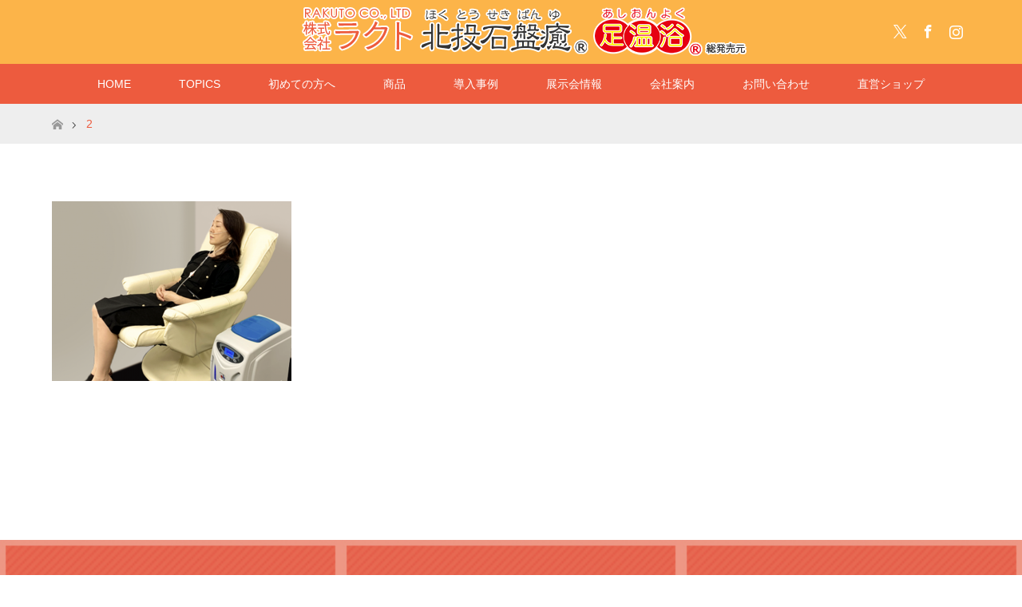

--- FILE ---
content_type: text/html; charset=UTF-8
request_url: https://www.rakuto-co.com/item/suiso/2-2/
body_size: 12186
content:
<!DOCTYPE html>
<html class="pc" dir="ltr" lang="ja">
<head>
<meta charset="UTF-8">
<!--[if IE]><meta http-equiv="X-UA-Compatible" content="IE=edge"><![endif]-->
<meta name="viewport" content="width=device-width">

<meta name="description" content="株式会社ラクトはお湯を使わなくてよい「水なし足湯 足温浴」・「秋田玉川温泉岩盤浴ベッド 北投石盤癒」の総発売元です。関東一円を中心に全国の介護施設・治療院、ならびに多種多様な業種のお客様に導入頂いております。足がぬれない水なし足湯「足温浴」・秋田玉川温泉岩盤浴ベッド「北投石盤癒」など弊社取扱い商品へのご質問はお気軽にお問い合わせください。">
<link rel="pingback" href="https://www.rakuto-co.com/xmlrpc.php">
	<style>img:is([sizes="auto" i], [sizes^="auto," i]) { contain-intrinsic-size: 3000px 1500px }</style>
	
		<!-- All in One SEO 4.9.3 - aioseo.com -->
		<title>2 | 株式会社ラクト｜水なし足湯・岩盤浴ベッドの総発売元【公式】</title>
	<meta name="robots" content="max-image-preview:large" />
	<link rel="canonical" href="https://www.rakuto-co.com/item/suiso/2-2/" />
	<meta name="generator" content="All in One SEO (AIOSEO) 4.9.3" />
		<script type="application/ld+json" class="aioseo-schema">
			{"@context":"https:\/\/schema.org","@graph":[{"@type":"BreadcrumbList","@id":"https:\/\/www.rakuto-co.com\/item\/suiso\/2-2\/#breadcrumblist","itemListElement":[{"@type":"ListItem","@id":"https:\/\/www.rakuto-co.com#listItem","position":1,"name":"\u5bb6","item":"https:\/\/www.rakuto-co.com","nextItem":{"@type":"ListItem","@id":"https:\/\/www.rakuto-co.com\/item\/suiso\/2-2\/#listItem","name":"2"}},{"@type":"ListItem","@id":"https:\/\/www.rakuto-co.com\/item\/suiso\/2-2\/#listItem","position":2,"name":"2","previousItem":{"@type":"ListItem","@id":"https:\/\/www.rakuto-co.com#listItem","name":"\u5bb6"}}]},{"@type":"ItemPage","@id":"https:\/\/www.rakuto-co.com\/item\/suiso\/2-2\/#itempage","url":"https:\/\/www.rakuto-co.com\/item\/suiso\/2-2\/","name":"2 | \u682a\u5f0f\u4f1a\u793e\u30e9\u30af\u30c8\uff5c\u6c34\u306a\u3057\u8db3\u6e6f\u30fb\u5ca9\u76e4\u6d74\u30d9\u30c3\u30c9\u306e\u7dcf\u767a\u58f2\u5143\u3010\u516c\u5f0f\u3011","inLanguage":"ja","isPartOf":{"@id":"https:\/\/www.rakuto-co.com\/#website"},"breadcrumb":{"@id":"https:\/\/www.rakuto-co.com\/item\/suiso\/2-2\/#breadcrumblist"},"author":{"@id":"https:\/\/www.rakuto-co.com\/author\/morld\/#author"},"creator":{"@id":"https:\/\/www.rakuto-co.com\/author\/morld\/#author"},"datePublished":"2020-10-23T16:20:37+09:00","dateModified":"2020-10-23T16:20:37+09:00"},{"@type":"Organization","@id":"https:\/\/www.rakuto-co.com\/#organization","name":"\u682a\u5f0f\u4f1a\u793e\u30e9\u30af\u30c8\uff5c\u6c34\u306a\u3057\u8db3\u6e6f\u30fb\u5ca9\u76e4\u6d74\u30d9\u30c3\u30c9\u306e\u7dcf\u767a\u58f2\u5143\u3010\u516c\u5f0f\u3011","description":"\u682a\u5f0f\u4f1a\u793e\u30e9\u30af\u30c8\u306f\u304a\u6e6f\u3092\u4f7f\u308f\u306a\u304f\u3066\u3088\u3044\u300c\u6c34\u306a\u3057\u8db3\u6e6f \u8db3\u6e29\u6d74\u300d\u30fb\u300c\u79cb\u7530\u7389\u5ddd\u6e29\u6cc9\u5ca9\u76e4\u6d74\u30d9\u30c3\u30c9 \u5317\u6295\u77f3\u76e4\u7652\u300d\u306e\u7dcf\u767a\u58f2\u5143\u3067\u3059\u3002\u95a2\u6771\u4e00\u5186\u3092\u4e2d\u5fc3\u306b\u5168\u56fd\u306e\u4ecb\u8b77\u65bd\u8a2d\u30fb\u6cbb\u7642\u9662\u3001\u306a\u3089\u3073\u306b\u591a\u7a2e\u591a\u69d8\u306a\u696d\u7a2e\u306e\u304a\u5ba2\u69d8\u306b\u5c0e\u5165\u9802\u3044\u3066\u304a\u308a\u307e\u3059\u3002\u8db3\u304c\u306c\u308c\u306a\u3044\u6c34\u306a\u3057\u8db3\u6e6f\u300c\u8db3\u6e29\u6d74\u300d\u30fb\u79cb\u7530\u7389\u5ddd\u6e29\u6cc9\u5ca9\u76e4\u6d74\u30d9\u30c3\u30c9\u300c\u5317\u6295\u77f3\u76e4\u7652\u300d\u306a\u3069\u5f0a\u793e\u53d6\u6271\u3044\u5546\u54c1\u3078\u306e\u3054\u8cea\u554f\u306f\u304a\u6c17\u8efd\u306b\u304a\u554f\u3044\u5408\u308f\u305b\u304f\u3060\u3055\u3044\u3002","url":"https:\/\/www.rakuto-co.com\/"},{"@type":"Person","@id":"https:\/\/www.rakuto-co.com\/author\/morld\/#author","url":"https:\/\/www.rakuto-co.com\/author\/morld\/","name":"morld"},{"@type":"WebSite","@id":"https:\/\/www.rakuto-co.com\/#website","url":"https:\/\/www.rakuto-co.com\/","name":"\u682a\u5f0f\u4f1a\u793e\u30e9\u30af\u30c8\uff5c\u6c34\u306a\u3057\u8db3\u6e6f\u30fb\u5ca9\u76e4\u6d74\u30d9\u30c3\u30c9\u306e\u7dcf\u767a\u58f2\u5143\u3010\u516c\u5f0f\u3011","description":"\u682a\u5f0f\u4f1a\u793e\u30e9\u30af\u30c8\u306f\u304a\u6e6f\u3092\u4f7f\u308f\u306a\u304f\u3066\u3088\u3044\u300c\u6c34\u306a\u3057\u8db3\u6e6f \u8db3\u6e29\u6d74\u300d\u30fb\u300c\u79cb\u7530\u7389\u5ddd\u6e29\u6cc9\u5ca9\u76e4\u6d74\u30d9\u30c3\u30c9 \u5317\u6295\u77f3\u76e4\u7652\u300d\u306e\u7dcf\u767a\u58f2\u5143\u3067\u3059\u3002\u95a2\u6771\u4e00\u5186\u3092\u4e2d\u5fc3\u306b\u5168\u56fd\u306e\u4ecb\u8b77\u65bd\u8a2d\u30fb\u6cbb\u7642\u9662\u3001\u306a\u3089\u3073\u306b\u591a\u7a2e\u591a\u69d8\u306a\u696d\u7a2e\u306e\u304a\u5ba2\u69d8\u306b\u5c0e\u5165\u9802\u3044\u3066\u304a\u308a\u307e\u3059\u3002\u8db3\u304c\u306c\u308c\u306a\u3044\u6c34\u306a\u3057\u8db3\u6e6f\u300c\u8db3\u6e29\u6d74\u300d\u30fb\u79cb\u7530\u7389\u5ddd\u6e29\u6cc9\u5ca9\u76e4\u6d74\u30d9\u30c3\u30c9\u300c\u5317\u6295\u77f3\u76e4\u7652\u300d\u306a\u3069\u5f0a\u793e\u53d6\u6271\u3044\u5546\u54c1\u3078\u306e\u3054\u8cea\u554f\u306f\u304a\u6c17\u8efd\u306b\u304a\u554f\u3044\u5408\u308f\u305b\u304f\u3060\u3055\u3044\u3002","inLanguage":"ja","publisher":{"@id":"https:\/\/www.rakuto-co.com\/#organization"}}]}
		</script>
		<!-- All in One SEO -->

<link rel='dns-prefetch' href='//widgetlogic.org' />
<link rel='dns-prefetch' href='//challenges.cloudflare.com' />
<link rel='dns-prefetch' href='//www.googletagmanager.com' />
<link rel="alternate" type="application/rss+xml" title="株式会社ラクト｜水なし足湯・岩盤浴ベッドの総発売元【公式】 &raquo; フィード" href="https://www.rakuto-co.com/feed/" />
<link rel="alternate" type="application/rss+xml" title="株式会社ラクト｜水なし足湯・岩盤浴ベッドの総発売元【公式】 &raquo; コメントフィード" href="https://www.rakuto-co.com/comments/feed/" />
<link rel="alternate" type="application/rss+xml" title="株式会社ラクト｜水なし足湯・岩盤浴ベッドの総発売元【公式】 &raquo; 2 のコメントのフィード" href="https://www.rakuto-co.com/item/suiso/2-2/feed/" />
<script type="text/javascript">
/* <![CDATA[ */
window._wpemojiSettings = {"baseUrl":"https:\/\/s.w.org\/images\/core\/emoji\/16.0.1\/72x72\/","ext":".png","svgUrl":"https:\/\/s.w.org\/images\/core\/emoji\/16.0.1\/svg\/","svgExt":".svg","source":{"concatemoji":"https:\/\/www.rakuto-co.com\/wp-includes\/js\/wp-emoji-release.min.js?ver=6.8.3"}};
/*! This file is auto-generated */
!function(s,n){var o,i,e;function c(e){try{var t={supportTests:e,timestamp:(new Date).valueOf()};sessionStorage.setItem(o,JSON.stringify(t))}catch(e){}}function p(e,t,n){e.clearRect(0,0,e.canvas.width,e.canvas.height),e.fillText(t,0,0);var t=new Uint32Array(e.getImageData(0,0,e.canvas.width,e.canvas.height).data),a=(e.clearRect(0,0,e.canvas.width,e.canvas.height),e.fillText(n,0,0),new Uint32Array(e.getImageData(0,0,e.canvas.width,e.canvas.height).data));return t.every(function(e,t){return e===a[t]})}function u(e,t){e.clearRect(0,0,e.canvas.width,e.canvas.height),e.fillText(t,0,0);for(var n=e.getImageData(16,16,1,1),a=0;a<n.data.length;a++)if(0!==n.data[a])return!1;return!0}function f(e,t,n,a){switch(t){case"flag":return n(e,"\ud83c\udff3\ufe0f\u200d\u26a7\ufe0f","\ud83c\udff3\ufe0f\u200b\u26a7\ufe0f")?!1:!n(e,"\ud83c\udde8\ud83c\uddf6","\ud83c\udde8\u200b\ud83c\uddf6")&&!n(e,"\ud83c\udff4\udb40\udc67\udb40\udc62\udb40\udc65\udb40\udc6e\udb40\udc67\udb40\udc7f","\ud83c\udff4\u200b\udb40\udc67\u200b\udb40\udc62\u200b\udb40\udc65\u200b\udb40\udc6e\u200b\udb40\udc67\u200b\udb40\udc7f");case"emoji":return!a(e,"\ud83e\udedf")}return!1}function g(e,t,n,a){var r="undefined"!=typeof WorkerGlobalScope&&self instanceof WorkerGlobalScope?new OffscreenCanvas(300,150):s.createElement("canvas"),o=r.getContext("2d",{willReadFrequently:!0}),i=(o.textBaseline="top",o.font="600 32px Arial",{});return e.forEach(function(e){i[e]=t(o,e,n,a)}),i}function t(e){var t=s.createElement("script");t.src=e,t.defer=!0,s.head.appendChild(t)}"undefined"!=typeof Promise&&(o="wpEmojiSettingsSupports",i=["flag","emoji"],n.supports={everything:!0,everythingExceptFlag:!0},e=new Promise(function(e){s.addEventListener("DOMContentLoaded",e,{once:!0})}),new Promise(function(t){var n=function(){try{var e=JSON.parse(sessionStorage.getItem(o));if("object"==typeof e&&"number"==typeof e.timestamp&&(new Date).valueOf()<e.timestamp+604800&&"object"==typeof e.supportTests)return e.supportTests}catch(e){}return null}();if(!n){if("undefined"!=typeof Worker&&"undefined"!=typeof OffscreenCanvas&&"undefined"!=typeof URL&&URL.createObjectURL&&"undefined"!=typeof Blob)try{var e="postMessage("+g.toString()+"("+[JSON.stringify(i),f.toString(),p.toString(),u.toString()].join(",")+"));",a=new Blob([e],{type:"text/javascript"}),r=new Worker(URL.createObjectURL(a),{name:"wpTestEmojiSupports"});return void(r.onmessage=function(e){c(n=e.data),r.terminate(),t(n)})}catch(e){}c(n=g(i,f,p,u))}t(n)}).then(function(e){for(var t in e)n.supports[t]=e[t],n.supports.everything=n.supports.everything&&n.supports[t],"flag"!==t&&(n.supports.everythingExceptFlag=n.supports.everythingExceptFlag&&n.supports[t]);n.supports.everythingExceptFlag=n.supports.everythingExceptFlag&&!n.supports.flag,n.DOMReady=!1,n.readyCallback=function(){n.DOMReady=!0}}).then(function(){return e}).then(function(){var e;n.supports.everything||(n.readyCallback(),(e=n.source||{}).concatemoji?t(e.concatemoji):e.wpemoji&&e.twemoji&&(t(e.twemoji),t(e.wpemoji)))}))}((window,document),window._wpemojiSettings);
/* ]]> */
</script>
<link rel='stylesheet' id='style-css' href='https://www.rakuto-co.com/wp-content/themes/maxx_tcd043/style.css?ver=1.8' type='text/css' media='all' />
<style id='wp-emoji-styles-inline-css' type='text/css'>

	img.wp-smiley, img.emoji {
		display: inline !important;
		border: none !important;
		box-shadow: none !important;
		height: 1em !important;
		width: 1em !important;
		margin: 0 0.07em !important;
		vertical-align: -0.1em !important;
		background: none !important;
		padding: 0 !important;
	}
</style>
<link rel='stylesheet' id='wp-block-library-css' href='https://www.rakuto-co.com/wp-includes/css/dist/block-library/style.min.css?ver=6.8.3' type='text/css' media='all' />
<style id='classic-theme-styles-inline-css' type='text/css'>
/*! This file is auto-generated */
.wp-block-button__link{color:#fff;background-color:#32373c;border-radius:9999px;box-shadow:none;text-decoration:none;padding:calc(.667em + 2px) calc(1.333em + 2px);font-size:1.125em}.wp-block-file__button{background:#32373c;color:#fff;text-decoration:none}
</style>
<link rel='stylesheet' id='aioseo/css/src/vue/standalone/blocks/table-of-contents/global.scss-css' href='https://www.rakuto-co.com/wp-content/plugins/all-in-one-seo-pack/dist/Lite/assets/css/table-of-contents/global.e90f6d47.css?ver=4.9.3' type='text/css' media='all' />
<link rel='stylesheet' id='block-widget-css' href='https://www.rakuto-co.com/wp-content/plugins/widget-logic/block_widget/css/widget.css?ver=1768255239' type='text/css' media='all' />
<style id='global-styles-inline-css' type='text/css'>
:root{--wp--preset--aspect-ratio--square: 1;--wp--preset--aspect-ratio--4-3: 4/3;--wp--preset--aspect-ratio--3-4: 3/4;--wp--preset--aspect-ratio--3-2: 3/2;--wp--preset--aspect-ratio--2-3: 2/3;--wp--preset--aspect-ratio--16-9: 16/9;--wp--preset--aspect-ratio--9-16: 9/16;--wp--preset--color--black: #000000;--wp--preset--color--cyan-bluish-gray: #abb8c3;--wp--preset--color--white: #ffffff;--wp--preset--color--pale-pink: #f78da7;--wp--preset--color--vivid-red: #cf2e2e;--wp--preset--color--luminous-vivid-orange: #ff6900;--wp--preset--color--luminous-vivid-amber: #fcb900;--wp--preset--color--light-green-cyan: #7bdcb5;--wp--preset--color--vivid-green-cyan: #00d084;--wp--preset--color--pale-cyan-blue: #8ed1fc;--wp--preset--color--vivid-cyan-blue: #0693e3;--wp--preset--color--vivid-purple: #9b51e0;--wp--preset--gradient--vivid-cyan-blue-to-vivid-purple: linear-gradient(135deg,rgba(6,147,227,1) 0%,rgb(155,81,224) 100%);--wp--preset--gradient--light-green-cyan-to-vivid-green-cyan: linear-gradient(135deg,rgb(122,220,180) 0%,rgb(0,208,130) 100%);--wp--preset--gradient--luminous-vivid-amber-to-luminous-vivid-orange: linear-gradient(135deg,rgba(252,185,0,1) 0%,rgba(255,105,0,1) 100%);--wp--preset--gradient--luminous-vivid-orange-to-vivid-red: linear-gradient(135deg,rgba(255,105,0,1) 0%,rgb(207,46,46) 100%);--wp--preset--gradient--very-light-gray-to-cyan-bluish-gray: linear-gradient(135deg,rgb(238,238,238) 0%,rgb(169,184,195) 100%);--wp--preset--gradient--cool-to-warm-spectrum: linear-gradient(135deg,rgb(74,234,220) 0%,rgb(151,120,209) 20%,rgb(207,42,186) 40%,rgb(238,44,130) 60%,rgb(251,105,98) 80%,rgb(254,248,76) 100%);--wp--preset--gradient--blush-light-purple: linear-gradient(135deg,rgb(255,206,236) 0%,rgb(152,150,240) 100%);--wp--preset--gradient--blush-bordeaux: linear-gradient(135deg,rgb(254,205,165) 0%,rgb(254,45,45) 50%,rgb(107,0,62) 100%);--wp--preset--gradient--luminous-dusk: linear-gradient(135deg,rgb(255,203,112) 0%,rgb(199,81,192) 50%,rgb(65,88,208) 100%);--wp--preset--gradient--pale-ocean: linear-gradient(135deg,rgb(255,245,203) 0%,rgb(182,227,212) 50%,rgb(51,167,181) 100%);--wp--preset--gradient--electric-grass: linear-gradient(135deg,rgb(202,248,128) 0%,rgb(113,206,126) 100%);--wp--preset--gradient--midnight: linear-gradient(135deg,rgb(2,3,129) 0%,rgb(40,116,252) 100%);--wp--preset--font-size--small: 13px;--wp--preset--font-size--medium: 20px;--wp--preset--font-size--large: 36px;--wp--preset--font-size--x-large: 42px;--wp--preset--spacing--20: 0.44rem;--wp--preset--spacing--30: 0.67rem;--wp--preset--spacing--40: 1rem;--wp--preset--spacing--50: 1.5rem;--wp--preset--spacing--60: 2.25rem;--wp--preset--spacing--70: 3.38rem;--wp--preset--spacing--80: 5.06rem;--wp--preset--shadow--natural: 6px 6px 9px rgba(0, 0, 0, 0.2);--wp--preset--shadow--deep: 12px 12px 50px rgba(0, 0, 0, 0.4);--wp--preset--shadow--sharp: 6px 6px 0px rgba(0, 0, 0, 0.2);--wp--preset--shadow--outlined: 6px 6px 0px -3px rgba(255, 255, 255, 1), 6px 6px rgba(0, 0, 0, 1);--wp--preset--shadow--crisp: 6px 6px 0px rgba(0, 0, 0, 1);}:where(.is-layout-flex){gap: 0.5em;}:where(.is-layout-grid){gap: 0.5em;}body .is-layout-flex{display: flex;}.is-layout-flex{flex-wrap: wrap;align-items: center;}.is-layout-flex > :is(*, div){margin: 0;}body .is-layout-grid{display: grid;}.is-layout-grid > :is(*, div){margin: 0;}:where(.wp-block-columns.is-layout-flex){gap: 2em;}:where(.wp-block-columns.is-layout-grid){gap: 2em;}:where(.wp-block-post-template.is-layout-flex){gap: 1.25em;}:where(.wp-block-post-template.is-layout-grid){gap: 1.25em;}.has-black-color{color: var(--wp--preset--color--black) !important;}.has-cyan-bluish-gray-color{color: var(--wp--preset--color--cyan-bluish-gray) !important;}.has-white-color{color: var(--wp--preset--color--white) !important;}.has-pale-pink-color{color: var(--wp--preset--color--pale-pink) !important;}.has-vivid-red-color{color: var(--wp--preset--color--vivid-red) !important;}.has-luminous-vivid-orange-color{color: var(--wp--preset--color--luminous-vivid-orange) !important;}.has-luminous-vivid-amber-color{color: var(--wp--preset--color--luminous-vivid-amber) !important;}.has-light-green-cyan-color{color: var(--wp--preset--color--light-green-cyan) !important;}.has-vivid-green-cyan-color{color: var(--wp--preset--color--vivid-green-cyan) !important;}.has-pale-cyan-blue-color{color: var(--wp--preset--color--pale-cyan-blue) !important;}.has-vivid-cyan-blue-color{color: var(--wp--preset--color--vivid-cyan-blue) !important;}.has-vivid-purple-color{color: var(--wp--preset--color--vivid-purple) !important;}.has-black-background-color{background-color: var(--wp--preset--color--black) !important;}.has-cyan-bluish-gray-background-color{background-color: var(--wp--preset--color--cyan-bluish-gray) !important;}.has-white-background-color{background-color: var(--wp--preset--color--white) !important;}.has-pale-pink-background-color{background-color: var(--wp--preset--color--pale-pink) !important;}.has-vivid-red-background-color{background-color: var(--wp--preset--color--vivid-red) !important;}.has-luminous-vivid-orange-background-color{background-color: var(--wp--preset--color--luminous-vivid-orange) !important;}.has-luminous-vivid-amber-background-color{background-color: var(--wp--preset--color--luminous-vivid-amber) !important;}.has-light-green-cyan-background-color{background-color: var(--wp--preset--color--light-green-cyan) !important;}.has-vivid-green-cyan-background-color{background-color: var(--wp--preset--color--vivid-green-cyan) !important;}.has-pale-cyan-blue-background-color{background-color: var(--wp--preset--color--pale-cyan-blue) !important;}.has-vivid-cyan-blue-background-color{background-color: var(--wp--preset--color--vivid-cyan-blue) !important;}.has-vivid-purple-background-color{background-color: var(--wp--preset--color--vivid-purple) !important;}.has-black-border-color{border-color: var(--wp--preset--color--black) !important;}.has-cyan-bluish-gray-border-color{border-color: var(--wp--preset--color--cyan-bluish-gray) !important;}.has-white-border-color{border-color: var(--wp--preset--color--white) !important;}.has-pale-pink-border-color{border-color: var(--wp--preset--color--pale-pink) !important;}.has-vivid-red-border-color{border-color: var(--wp--preset--color--vivid-red) !important;}.has-luminous-vivid-orange-border-color{border-color: var(--wp--preset--color--luminous-vivid-orange) !important;}.has-luminous-vivid-amber-border-color{border-color: var(--wp--preset--color--luminous-vivid-amber) !important;}.has-light-green-cyan-border-color{border-color: var(--wp--preset--color--light-green-cyan) !important;}.has-vivid-green-cyan-border-color{border-color: var(--wp--preset--color--vivid-green-cyan) !important;}.has-pale-cyan-blue-border-color{border-color: var(--wp--preset--color--pale-cyan-blue) !important;}.has-vivid-cyan-blue-border-color{border-color: var(--wp--preset--color--vivid-cyan-blue) !important;}.has-vivid-purple-border-color{border-color: var(--wp--preset--color--vivid-purple) !important;}.has-vivid-cyan-blue-to-vivid-purple-gradient-background{background: var(--wp--preset--gradient--vivid-cyan-blue-to-vivid-purple) !important;}.has-light-green-cyan-to-vivid-green-cyan-gradient-background{background: var(--wp--preset--gradient--light-green-cyan-to-vivid-green-cyan) !important;}.has-luminous-vivid-amber-to-luminous-vivid-orange-gradient-background{background: var(--wp--preset--gradient--luminous-vivid-amber-to-luminous-vivid-orange) !important;}.has-luminous-vivid-orange-to-vivid-red-gradient-background{background: var(--wp--preset--gradient--luminous-vivid-orange-to-vivid-red) !important;}.has-very-light-gray-to-cyan-bluish-gray-gradient-background{background: var(--wp--preset--gradient--very-light-gray-to-cyan-bluish-gray) !important;}.has-cool-to-warm-spectrum-gradient-background{background: var(--wp--preset--gradient--cool-to-warm-spectrum) !important;}.has-blush-light-purple-gradient-background{background: var(--wp--preset--gradient--blush-light-purple) !important;}.has-blush-bordeaux-gradient-background{background: var(--wp--preset--gradient--blush-bordeaux) !important;}.has-luminous-dusk-gradient-background{background: var(--wp--preset--gradient--luminous-dusk) !important;}.has-pale-ocean-gradient-background{background: var(--wp--preset--gradient--pale-ocean) !important;}.has-electric-grass-gradient-background{background: var(--wp--preset--gradient--electric-grass) !important;}.has-midnight-gradient-background{background: var(--wp--preset--gradient--midnight) !important;}.has-small-font-size{font-size: var(--wp--preset--font-size--small) !important;}.has-medium-font-size{font-size: var(--wp--preset--font-size--medium) !important;}.has-large-font-size{font-size: var(--wp--preset--font-size--large) !important;}.has-x-large-font-size{font-size: var(--wp--preset--font-size--x-large) !important;}
:where(.wp-block-post-template.is-layout-flex){gap: 1.25em;}:where(.wp-block-post-template.is-layout-grid){gap: 1.25em;}
:where(.wp-block-columns.is-layout-flex){gap: 2em;}:where(.wp-block-columns.is-layout-grid){gap: 2em;}
:root :where(.wp-block-pullquote){font-size: 1.5em;line-height: 1.6;}
</style>
<link rel='stylesheet' id='contact-form-7-css' href='https://www.rakuto-co.com/wp-content/plugins/contact-form-7/includes/css/styles.css?ver=6.1.4' type='text/css' media='all' />
<script type="text/javascript" src="https://www.rakuto-co.com/wp-includes/js/jquery/jquery.min.js?ver=3.7.1" id="jquery-core-js"></script>
<script type="text/javascript" src="https://www.rakuto-co.com/wp-includes/js/jquery/jquery-migrate.min.js?ver=3.4.1" id="jquery-migrate-js"></script>

<!-- Site Kit によって追加された Google タグ（gtag.js）スニペット -->
<!-- Google アナリティクス スニペット (Site Kit が追加) -->
<script type="text/javascript" src="https://www.googletagmanager.com/gtag/js?id=GT-WB2FL332" id="google_gtagjs-js" async></script>
<script type="text/javascript" id="google_gtagjs-js-after">
/* <![CDATA[ */
window.dataLayer = window.dataLayer || [];function gtag(){dataLayer.push(arguments);}
gtag("set","linker",{"domains":["www.rakuto-co.com"]});
gtag("js", new Date());
gtag("set", "developer_id.dZTNiMT", true);
gtag("config", "GT-WB2FL332");
/* ]]> */
</script>
<link rel="https://api.w.org/" href="https://www.rakuto-co.com/wp-json/" /><link rel="alternate" title="JSON" type="application/json" href="https://www.rakuto-co.com/wp-json/wp/v2/media/1086" /><link rel='shortlink' href='https://www.rakuto-co.com/?p=1086' />
<link rel="alternate" title="oEmbed (JSON)" type="application/json+oembed" href="https://www.rakuto-co.com/wp-json/oembed/1.0/embed?url=https%3A%2F%2Fwww.rakuto-co.com%2Fitem%2Fsuiso%2F2-2%2F" />
<link rel="alternate" title="oEmbed (XML)" type="text/xml+oembed" href="https://www.rakuto-co.com/wp-json/oembed/1.0/embed?url=https%3A%2F%2Fwww.rakuto-co.com%2Fitem%2Fsuiso%2F2-2%2F&#038;format=xml" />
<meta name="generator" content="Site Kit by Google 1.171.0" />
<link rel="stylesheet" href="https://www.rakuto-co.com/wp-content/themes/maxx_tcd043/css/design-plus.css?ver=1.8">
<link rel="stylesheet" href="https://www.rakuto-co.com/wp-content/themes/maxx_tcd043/css/sns-botton.css?ver=1.8">
<link rel="stylesheet" media="screen and (max-width:770px)" href="https://www.rakuto-co.com/wp-content/themes/maxx_tcd043/css/responsive.css?ver=1.8">
<link rel="stylesheet" media="screen and (max-width:770px)" href="https://www.rakuto-co.com/wp-content/themes/maxx_tcd043/css/footer-bar.css?ver=1.8">

<script src="https://www.rakuto-co.com/wp-content/themes/maxx_tcd043/js/jquery.easing.1.3.js?ver=1.8"></script>
<script src="https://www.rakuto-co.com/wp-content/themes/maxx_tcd043/js/jscript.js?ver=1.8"></script>
<script src="https://www.rakuto-co.com/wp-content/themes/maxx_tcd043/js/footer-bar.js?ver=1.8"></script>
<script src="https://www.rakuto-co.com/wp-content/themes/maxx_tcd043/js/comment.js?ver=1.8"></script>

<style type="text/css">
body, input, textarea { font-family: Arial, "Hiragino Kaku Gothic ProN", "ヒラギノ角ゴ ProN W3", "メイリオ", Meiryo, sans-serif; }
.rich_font { font-family: Arial, "Hiragino Kaku Gothic ProN", "ヒラギノ角ゴ ProN W3", "メイリオ", Meiryo, sans-serif; font-weight: normal; }

body { font-size:15px; }

.pc #header .logo { font-size:24px; }
.mobile #header .logo { font-size:18px; }
#footer_logo .logo { font-size:24px; }

#header_images .grid-item .image img, .index_box_list .image img, #index_blog_list li .image img, #post_list li .image img, #related_post li a.image img, .styled_post_list1 .image img, #program_list .program .image img, ul.banner_list1 li .image img, ul.banner_list2 li .image img, .footer_banner .image img, .header_image .image img {
-webkit-transform: scale(1);
-webkit-transition-property: opacity, scale, -webkit-transform;
-webkit-transition: 0.35s;
-moz-transform: scale(1);
-moz-transition-property: opacity, scale, -moz-transform;
-moz-transition: 0.35s;
-ms-transform: scale(1);
-ms-transition-property: opacity, scale, -ms-transform;
-ms-transition: 0.35s;
-o-transform: scale(1);
-o-transition-property: opacity, scale, -o-transform;
-o-transition: 0.35s;
transform: scale(1);
transition-property: opacity, scale, -webkit-transform;
transition: 0.35s;
-webkit-backface-visibility:hidden; backface-visibility:hidden;
}
#header_images .grid-item .image:hover img, .index_box_list .image:hover img, #index_blog_list li .image:hover img, #post_list li .image:hover img, #related_post li a.image:hover img, .styled_post_list1 .image:hover img, #program_list .program .image:hover img, ul.banner_list1 li .image:hover img, ul.banner_list2 li .image:hover img, .footer_banner .image:hover img, .header_image .image:hover img {
 -webkit-transform: scale(1); -moz-transform: scale(1); -ms-transform: scale(1); -o-transform: scale(1); transform: scale(1);
}
#header_images .grid-item .image:hover, .index_box_list .image:hover, #index_content2 .index_box_list .image:hover, #program_list .program .image:hover, ul.banner_list1 li .image:hover, ul.banner_list2 li .image:hover, .footer_banner .image:hover, .header_image .image:hover {
  background: #ED5B3E;
}

#archive_headline { font-size:40px; }
#archive_desc { font-size:15px; }

.pc #post_title { font-size:40px; }
.post_content { font-size:15px; }

a:hover, #comment_header ul li a:hover, #header_logo .logo a:hover, #header_social_link li:hover:before, #footer_social_link li:hover:before, #bread_crumb li.home a:hover:before, #bread_crumb li a:hover, #bread_crumb li.last, #bread_crumb li.last a,
.pc #return_top a:hover:before, #footer_top a:hover, .footer_menu li:first-child a, .footer_menu li:only-child a, .side_headline, .color_headline,
#post_list a:hover .title, .styled_post_list1 .date, .program_header .program_category_subtitle
{ color:#ED5B3E; }

.pc #header_bottom, .pc #global_menu ul ul a:hover, .pc #global_menu > ul > li.active > a, .pc #global_menu li.current-menu-item > a,
.next_page_link a:hover, .page_navi a:hover, .collapse_category_list li a:hover, .index_archive_link a:hover, .slick-arrow:hover, #header_logo_index .link:hover,
#previous_next_post a:hover, .page_navi span.current, .page_navi p.back a:hover, .mobile #global_menu li a:hover,
#wp-calendar td a:hover, #wp-calendar #prev a:hover, #wp-calendar #next a:hover, .widget_search #search-btn input:hover, .widget_search #searchsubmit:hover, .google_search #searchsubmit:hover, .footer_widget.google_search #searchsubmit:hover,
#submit_comment:hover, #comment_header ul li a:hover, #comment_header ul li.comment_switch_active a, #comment_header #comment_closed p, #post_pagination a:hover, #post_pagination p, #footer_bottom, .footer_banner .image:hover, .mobile .footer_menu a:hover, .mobile #footer_menu_bottom li a:hover,
.program_header .program_category_title, .page_content_header .headline , .page_map_info .button:hover
{ background-color:#ED5B3E; }

.pc #header_top, .pc #global_menu ul ul a, .mobile #header, #footer_top, li.date2, #previous_next_post a, .page_navi a,
.collapse_category_list li a, .widget_search #search-btn input, .widget_search #searchsubmit, .google_search #searchsubmit, #post_pagination a,
#header_images .grid-item .image, #program_list li, .program_header, #program_list .program, ul.banner_list1 li, ul.banner_list2, #footer_banners, .mobile #related_post .headline, .mobile #comment_headline, .pc #global_menu > ul > li > a:hover
{ background-color:#FCB449; }

.pc #header_logo .logo a, #header_social_link li:before, .footer_headline, #footer_top, #footer_top a { color:#FFFFFF; }
#index_content2 .index_box_list .box3_text .image:before { color:#262626; }
#comment_textarea textarea:focus, #guest_info input:focus, #comment_header ul li a:hover, #comment_header ul li.comment_switch_active a, #comment_header #comment_closed p
{ border-color:#ED5B3E; }

#comment_header ul li.comment_switch_active a:after, #comment_header #comment_closed p:after
{ border-color:#ED5B3E transparent transparent transparent; }

.pc .header_fix #header, .mobile .header_fix #header { opacity:0.8; }

.post_content a, .custom-html-widget a, .custom-html-widget a:hover { color:#FF4001; }


#site_loader_spinner { border:4px solid rgba(237,91,62,0.2); border-top-color:#ED5B3E; }
li.category2 a { background:rgba(237,91,62,0.8); }

#return_top a { background:rgba(252,180,73,0.8); }
#return_top a:hover { background:rgba(252,180,73,0.9); }
.mobile #return_top.bottom a { background:rgba(252,180,73,1) !important; }
.collapse_category_list .children li a { background:rgba(252,180,73,0.8); }
.collapse_category_list .children li a:hover { background:#ED5B3E; }

#footer_banner_1 .image .footer_banner_headline { font-size:24px; color:#FFFFFF; }
#footer_banner_1 .image:hover .footer_banner_headline { color:#FFFFFF; }
#footer_banner_1 .image:hover img { opacity:0.5; }
#footer_banner_2 .image .footer_banner_headline { font-size:24px; color:#FFFFFF; }
#footer_banner_2 .image:hover .footer_banner_headline { color:#FFFFFF; }
#footer_banner_2 .image:hover img { opacity:0.5; }
#footer_banner_3 .image .footer_banner_headline { font-size:24px; color:#FFFFFF; }
#footer_banner_3 .image:hover .footer_banner_headline { color:#FFFFFF; }
#footer_banner_3 .image:hover img { opacity:0.5; }

.style4b { color: #ED5B3E; }
.style3a { color: #FCB449; }
.post_content .style5b { background: #ED5B3E; }

.wpcf7 input[type="text"],
.wpcf7 input[type="email"],
.wpcf7 input[type="tel"],
.wpcf7 textarea
{
    width: 100%;
}

a#tel {
  position: fixed;
  width: 220px;
  height: 44px;
  text-align: center;
  line-height: 44px;
  left:50%;
  bottom: 10px;
  margin-left:-100px;
  display: block;
  background: rgba(255,102,0,.7);
  color: #fff;
  text-align: center;
  text-decoration: none;
  font-size:16px;
  border-radius: 10px;
}
 
a#tel:hover{
  background: rgba(255,102,0,.8);
}

@media screen and (min-width: 768px) {
a#tel {
        display: none;
}
}
@media screen and (min-width:960px) {
a#tel {
        display: none;
}
}

/*-------- reCAPTCHA -----------------------*/
.grecaptcha-badge { visibility: hidden; }

</style>


<style type="text/css"></style><link rel="icon" href="https://www.rakuto-co.com/wp-content/uploads/2021/03/cropped-rakuto_fav_2-32x32.png" sizes="32x32" />
<link rel="icon" href="https://www.rakuto-co.com/wp-content/uploads/2021/03/cropped-rakuto_fav_2-192x192.png" sizes="192x192" />
<link rel="apple-touch-icon" href="https://www.rakuto-co.com/wp-content/uploads/2021/03/cropped-rakuto_fav_2-180x180.png" />
<meta name="msapplication-TileImage" content="https://www.rakuto-co.com/wp-content/uploads/2021/03/cropped-rakuto_fav_2-270x270.png" />
</head>
<body id="body" class="attachment wp-singular attachment-template-default attachmentid-1086 attachment-png wp-theme-maxx_tcd043">


 <div id="header">
  <div id="header_top">
   <div id="header_top_inner" class="header_inner">
    <div id="header_logo">
     <div id="logo_image">
 <h1 class="logo">
  <a href="https://www.rakuto-co.com/" title="株式会社ラクト｜水なし足湯・岩盤浴ベッドの総発売元【公式】" data-label="株式会社ラクト｜水なし足湯・岩盤浴ベッドの総発売元【公式】"><img class="h_logo" src="https://www.rakuto-co.com/wp-content/uploads/2019/02/rakuto-logo-header_0220.png?1769957890" alt="株式会社ラクト｜水なし足湯・岩盤浴ベッドの総発売元【公式】" title="株式会社ラクト｜水なし足湯・岩盤浴ベッドの総発売元【公式】" /></a>
 </h1>
</div>
    </div>

        <!-- social button -->
    <ul class="clearfix" id="header_social_link">
          <li class="twitter"><a href="https://twitter.com/rakuto2021" target="_blank">X</a></li>
               <li class="facebook"><a href="https://www.facebook.com/%E6%A0%AA%E5%BC%8F%E4%BC%9A%E7%A4%BE%E3%83%A9%E3%82%AF%E3%83%88-112947637722850" target="_blank">Facebook</a></li>
               <li class="insta"><a href="https://www.instagram.com/kabu_rakuto/?hl=ja" target="_blank">Instagram</a></li>
              </ul>
    
   </div>
  </div><!-- END #header_top -->

    <div id="header_bottom">
   <div id="header_bottom_inner" class="header_inner">
    <a href="#" class="menu_button"><span>menu</span></a>
    <div id="global_menu">
     <ul id="menu-%e3%82%b0%e3%83%ad%e3%83%bc%e3%83%90%e3%83%ab%e3%83%8a%e3%83%93" class="menu"><li id="menu-item-13" class="menu-item menu-item-type-post_type menu-item-object-page menu-item-home menu-item-13"><a href="https://www.rakuto-co.com/">HOME</a></li>
<li id="menu-item-50" class="menu-item menu-item-type-custom menu-item-object-custom menu-item-has-children menu-item-50"><a>TOPICS</a>
<ul class="sub-menu">
	<li id="menu-item-3186" class="menu-item menu-item-type-taxonomy menu-item-object-category menu-item-3186"><a href="https://www.rakuto-co.com/category/topics/">TOPICS</a></li>
	<li id="menu-item-51" class="menu-item menu-item-type-custom menu-item-object-custom menu-item-51"><a href="/news/">新着情報</a></li>
</ul>
</li>
<li id="menu-item-52" class="menu-item menu-item-type-custom menu-item-object-custom menu-item-has-children menu-item-52"><a>初めての方へ</a>
<ul class="sub-menu">
	<li id="menu-item-53" class="menu-item menu-item-type-custom menu-item-object-custom menu-item-53"><a href="/about/#01">足温浴®・北投石盤癒®とは</a></li>
	<li id="menu-item-54" class="menu-item menu-item-type-custom menu-item-object-custom menu-item-54"><a href="/about/#02">秋田 玉川温泉（北投石）へのこだわり</a></li>
	<li id="menu-item-55" class="menu-item menu-item-type-custom menu-item-object-custom menu-item-55"><a href="/about/#03">湯の花セラミックボール（人工北投石）</a></li>
	<li id="menu-item-2105" class="menu-item menu-item-type-post_type menu-item-object-page menu-item-2105"><a href="https://www.rakuto-co.com/info/">導⼊施設・店舗様紹介</a></li>
	<li id="menu-item-57" class="menu-item menu-item-type-custom menu-item-object-custom menu-item-57"><a href="/voice">喜びのお声</a></li>
	<li id="menu-item-58" class="menu-item menu-item-type-custom menu-item-object-custom menu-item-58"><a href="/contact-2/#02">販促支援</a></li>
	<li id="menu-item-59" class="menu-item menu-item-type-custom menu-item-object-custom menu-item-59"><a href="/about/#10">ご注文の流れ</a></li>
</ul>
</li>
<li id="menu-item-60" class="menu-item menu-item-type-custom menu-item-object-custom menu-item-has-children menu-item-60"><a>商品</a>
<ul class="sub-menu">
	<li id="menu-item-61" class="menu-item menu-item-type-custom menu-item-object-custom menu-item-has-children menu-item-61"><a href="/item/#01">足温浴 （あしおんよく）</a>
	<ul class="sub-menu">
		<li id="menu-item-252" class="menu-item menu-item-type-post_type menu-item-object-page menu-item-252"><a href="https://www.rakuto-co.com/ashionyoku/">足温浴 （あしおんよく）</a></li>
		<li id="menu-item-253" class="menu-item menu-item-type-post_type menu-item-object-page menu-item-253"><a href="https://www.rakuto-co.com/ashionyoku/ashionyoku-point/">足温浴（北投石盤癒®）特徴</a></li>
		<li id="menu-item-482" class="menu-item menu-item-type-post_type menu-item-object-page menu-item-482"><a href="https://www.rakuto-co.com/ashionyoku/attakasan/">足温浴『あったかさん』</a></li>
	</ul>
</li>
	<li id="menu-item-2881" class="menu-item menu-item-type-custom menu-item-object-custom menu-item-has-children menu-item-2881"><a href="https://www.rakuto-co.com/item/#02">岩盤浴ベッド</a>
	<ul class="sub-menu">
		<li id="menu-item-2885" class="menu-item menu-item-type-custom menu-item-object-custom menu-item-2885"><a href="https://www.rakuto-co.com/ganbanyoku/">岩盤浴ベッド</a></li>
		<li id="menu-item-2882" class="menu-item menu-item-type-custom menu-item-object-custom menu-item-2882"><a href="https://www.rakuto-co.com/nachi/">岩盤浴ベッド（業務用） 那智石タイプ</a></li>
		<li id="menu-item-2883" class="menu-item menu-item-type-custom menu-item-object-custom menu-item-2883"><a href="https://www.rakuto-co.com/plate/">岩盤浴ベッド（業務用） プレートタイプ</a></li>
		<li id="menu-item-2886" class="menu-item menu-item-type-custom menu-item-object-custom menu-item-2886"><a href="https://www.rakuto-co.com/onsui-mattress/">岩盤浴マット 循環温水タイプ</a></li>
	</ul>
</li>
	<li id="menu-item-2813" class="menu-item menu-item-type-custom menu-item-object-custom menu-item-has-children menu-item-2813"><a href="https://www.rakuto-co.com/item/#03">温熱機器</a>
	<ul class="sub-menu">
		<li id="menu-item-2815" class="menu-item menu-item-type-custom menu-item-object-custom menu-item-2815"><a href="http://www.rakuto-co.com/ashionyoku/tenohira-onyoku/">手のひら温浴</a></li>
		<li id="menu-item-2887" class="menu-item menu-item-type-custom menu-item-object-custom menu-item-2887"><a href="https://www.rakuto-co.com/item/onnetudome/">温熱ドーム mini</a></li>
		<li id="menu-item-2816" class="menu-item menu-item-type-custom menu-item-object-custom menu-item-2816"><a href="https://www.rakuto-co.com/item/yonohana/#10">湯の花温熱器</a></li>
		<li id="menu-item-2819" class="menu-item menu-item-type-custom menu-item-object-custom menu-item-2819"><a href="https://www.rakuto-co.com/item/yonohana/#11">湯の花温熱マットmini</a></li>
		<li id="menu-item-3079" class="menu-item menu-item-type-custom menu-item-object-custom menu-item-3079"><a href="https://www.rakuto-co.com/item/ashirakuyu/">足 RaKu 温</a></li>
	</ul>
</li>
	<li id="menu-item-64" class="menu-item menu-item-type-custom menu-item-object-custom menu-item-has-children menu-item-64"><a href="http://www.rakuto-co.com/item/#04">湯の花加工グッズ</a>
	<ul class="sub-menu">
		<li id="menu-item-388" class="menu-item menu-item-type-post_type menu-item-object-page menu-item-388"><a href="https://www.rakuto-co.com/item/yonohana/">湯の花加工グッズ</a></li>
	</ul>
</li>
	<li id="menu-item-65" class="menu-item menu-item-type-custom menu-item-object-custom menu-item-has-children menu-item-65"><a href="http://www.rakuto-co.com/item/#05">リハビリテーション / 健康機器</a>
	<ul class="sub-menu">
		<li id="menu-item-2240" class="menu-item menu-item-type-post_type menu-item-object-page menu-item-2240"><a href="https://www.rakuto-co.com/item/handtrainer/">ハンドトレーナー</a></li>
		<li id="menu-item-2239" class="menu-item menu-item-type-post_type menu-item-object-page menu-item-2239"><a href="https://www.rakuto-co.com/item/pulsecare/">パルスケア</a></li>
		<li id="menu-item-406" class="menu-item menu-item-type-post_type menu-item-object-page menu-item-406"><a href="https://www.rakuto-co.com/item/air_le_pied/">着圧マッサージブーツ</a></li>
		<li id="menu-item-2238" class="menu-item menu-item-type-post_type menu-item-object-page menu-item-2238"><a href="https://www.rakuto-co.com/item/myreha/">まいリハ</a></li>
		<li id="menu-item-2237" class="menu-item menu-item-type-post_type menu-item-object-page menu-item-2237"><a href="https://www.rakuto-co.com/item/knee-mate-plus/">ニーメイトプラス</a></li>
	</ul>
</li>
	<li id="menu-item-3080" class="menu-item menu-item-type-custom menu-item-object-custom menu-item-has-children menu-item-3080"><a href="https://www.rakuto-co.com/item/#rental">レンタル商品</a>
	<ul class="sub-menu">
		<li id="menu-item-3082" class="menu-item menu-item-type-post_type menu-item-object-page menu-item-3082"><a href="https://www.rakuto-co.com/item/knee-mate-plus/">ニーメイトプラス</a></li>
		<li id="menu-item-3081" class="menu-item menu-item-type-post_type menu-item-object-page menu-item-3081"><a href="https://www.rakuto-co.com/item/ashirakuyu/">足 RaKu 温</a></li>
	</ul>
</li>
	<li id="menu-item-66" class="menu-item menu-item-type-custom menu-item-object-custom menu-item-has-children menu-item-66"><a href="http://www.rakuto-co.com/item/#06">水素関連商品</a>
	<ul class="sub-menu">
		<li id="menu-item-409" class="menu-item menu-item-type-custom menu-item-object-custom menu-item-409"><a href="/item/suiso/#03">水素吸入機</a></li>
	</ul>
</li>
	<li id="menu-item-67" class="menu-item menu-item-type-custom menu-item-object-custom menu-item-has-children menu-item-67"><a href="/item/#07">ヘルスケア・機能性靴下</a>
	<ul class="sub-menu">
		<li id="menu-item-413" class="menu-item menu-item-type-custom menu-item-object-custom menu-item-413"><a href="/item/gensengoods/#healthcare">ヘルスケア</a></li>
		<li id="menu-item-415" class="menu-item menu-item-type-custom menu-item-object-custom menu-item-415"><a href="/item/gensengoods/#socks">機能性くつ下</a></li>
	</ul>
</li>
	<li id="menu-item-68" class="menu-item menu-item-type-custom menu-item-object-custom menu-item-has-children menu-item-68"><a href="/item/#08">除菌・消臭商品</a>
	<ul class="sub-menu">
		<li id="menu-item-418" class="menu-item menu-item-type-post_type menu-item-object-page menu-item-418"><a href="https://www.rakuto-co.com/item/clean/">除菌・消臭商品</a></li>
	</ul>
</li>
</ul>
</li>
<li id="menu-item-69" class="menu-item menu-item-type-custom menu-item-object-custom menu-item-has-children menu-item-69"><a>導入事例</a>
<ul class="sub-menu">
	<li id="menu-item-1370" class="menu-item menu-item-type-custom menu-item-object-custom menu-item-1370"><a href="/info/#01">導⼊施設・店舗様紹介</a></li>
	<li id="menu-item-72" class="menu-item menu-item-type-custom menu-item-object-custom menu-item-72"><a href="/voice/#03">現場スタッフ様の声</a></li>
</ul>
</li>
<li id="menu-item-42" class="menu-item menu-item-type-custom menu-item-object-custom menu-item-has-children menu-item-42"><a>展示会情報</a>
<ul class="sub-menu">
	<li id="menu-item-43" class="menu-item menu-item-type-custom menu-item-object-custom menu-item-43"><a href="/category/exhibition/">展示会情報</a></li>
</ul>
</li>
<li id="menu-item-34" class="menu-item menu-item-type-custom menu-item-object-custom menu-item-has-children menu-item-34"><a>会社案内</a>
<ul class="sub-menu">
	<li id="menu-item-168" class="menu-item menu-item-type-custom menu-item-object-custom menu-item-168"><a href="/company">会社案内</a></li>
	<li id="menu-item-39" class="menu-item menu-item-type-custom menu-item-object-custom menu-item-39"><a href="/company/#02">アクセスマップ</a></li>
	<li id="menu-item-188" class="menu-item menu-item-type-post_type menu-item-object-page menu-item-188"><a href="https://www.rakuto-co.com/contact-2/">販売店・取次店募集</a></li>
</ul>
</li>
<li id="menu-item-28" class="menu-item menu-item-type-custom menu-item-object-custom menu-item-has-children menu-item-28"><a>お問い合わせ</a>
<ul class="sub-menu">
	<li id="menu-item-149" class="menu-item menu-item-type-custom menu-item-object-custom menu-item-149"><a href="/contact/">無料相談</a></li>
	<li id="menu-item-41" class="menu-item menu-item-type-custom menu-item-object-custom menu-item-41"><a href="/contact/#02">購入前体験貸出</a></li>
	<li id="menu-item-148" class="menu-item menu-item-type-custom menu-item-object-custom menu-item-148"><a href="/contact/#03">お問い合わせ</a></li>
	<li id="menu-item-32" class="menu-item menu-item-type-post_type menu-item-object-page menu-item-privacy-policy menu-item-32"><a rel="privacy-policy" href="https://www.rakuto-co.com/privacy-policy/">個人情報保護指針</a></li>
</ul>
</li>
<li id="menu-item-35" class="menu-item menu-item-type-custom menu-item-object-custom menu-item-35"><a target="_blank" href="https://www.tamagawaiimono.com/">直営ショップ</a></li>
</ul>    </div>
   </div>
  </div><!-- END #header_bottom -->
  
 </div><!-- END #header -->

 <div id="main_contents" class="clearfix">


<div id="bread_crumb">

<ul class="clearfix" itemscope itemtype="http://schema.org/BreadcrumbList">
 <li itemprop="itemListElement" itemscope itemtype="http://schema.org/ListItem" class="home"><a itemprop="item" href="https://www.rakuto-co.com/"><span itemprop="name">ホーム</span></a><meta itemprop="position" content="1" /></li>

 <li itemprop="itemListElement" itemscope itemtype="http://schema.org/ListItem" class="last"><span itemprop="name">2</span><meta itemprop="position" content="2" /></li>

</ul>
</div>


<div id="main_col" class="clearfix">

 
 
 
 <div id="article">

  <div class="post_content clearfix">
   <p class="attachment"><a href='https://www.rakuto-co.com/wp-content/uploads/2020/10/2-1.png'><img fetchpriority="high" decoding="async" width="300" height="225" src="https://www.rakuto-co.com/wp-content/uploads/2020/10/2-1-300x225.png" class="attachment-medium size-medium" alt="" srcset="https://www.rakuto-co.com/wp-content/uploads/2020/10/2-1-300x225.png 300w, https://www.rakuto-co.com/wp-content/uploads/2020/10/2-1-768x576.png 768w, https://www.rakuto-co.com/wp-content/uploads/2020/10/2-1.png 1000w" sizes="(max-width: 300px) 100vw, 300px" /></a></p>
     </div>

 </div><!-- END #article -->

  
 
 
</div><!-- END #main_col -->


 </div><!-- END #main_contents -->

 <div id="footer_banners">
  <div id="footer_banners_inner">
<div id="footer_banner_1" class="footer_banner"><a class="image" href="/contact/"><img src="https://www.rakuto-co.com/wp-content/uploads/2019/02/rakuto_side-s.jpg" alt="" /><div class="caption"><div class="footer_banner_headline">無料相談・お問い合わせ</div></div></a></div>
<div id="footer_banner_2" class="footer_banner"><a class="image" href="/contact/#02"><img src="https://www.rakuto-co.com/wp-content/uploads/2019/02/rakuto_side-s.jpg" alt="" /><div class="caption"><div class="footer_banner_headline">購入前体験貸出受付中</div></div></a></div>
<div id="footer_banner_3" class="footer_banner"><a class="image" href="https://www.tamagawaiimono.com/"><img src="https://www.rakuto-co.com/wp-content/uploads/2019/02/rakuto_side-s.jpg" alt="" /><div class="caption"><div class="footer_banner_headline">直営オンラインショップ</div></div></a></div>

  </div><!-- END #footer_banner_inner -->
 </div><!-- END #footer_banner -->

 <div id="return_top">
  <a href="#body"><span>PAGE TOP</span></a>
 </div><!-- END #return_top -->

 <div id="footer_top">
  <div id="footer_top_inner">

         
   <!-- footer logo -->
   <div id="footer_logo">
    <div class="logo_area">
 <p class="logo"><a href="https://www.rakuto-co.com/" title="株式会社ラクト｜水なし足湯・岩盤浴ベッドの総発売元【公式】"><img class="f_logo" src="https://www.rakuto-co.com/wp-content/uploads/2019/02/rakuto-logo-footer_0220.png?1769957890" alt="株式会社ラクト｜水なし足湯・岩盤浴ベッドの総発売元【公式】" title="株式会社ラクト｜水なし足湯・岩盤浴ベッドの総発売元【公式】" /></a></p>
</div>
   </div>

      <p id="footer_address">
    <span class="mr10">株式会社ラクト</span>    〒108-0073　東京都港区三田3-1-19    <span class="ml10">0120-30-8821</span>   </p>
   
      <!-- social button -->
   <ul class="clearfix" id="footer_social_link">
        <li class="twitter"><a href="https://twitter.com/rakuto2021" target="_blank">X</a></li>
            <li class="facebook"><a href="https://www.facebook.com/%E6%A0%AA%E5%BC%8F%E4%BC%9A%E7%A4%BE%E3%83%A9%E3%82%AF%E3%83%88-112947637722850" target="_blank">Facebook</a></li>
            <li class="insta"><a href="https://www.instagram.com/kabu_rakuto/?hl=ja" target="_blank">Instagram</a></li>
           </ul>
   
  </div><!-- END #footer_top_inner -->
 </div><!-- END #footer_top -->

 <div id="footer_bottom">
  <div id="footer_bottom_inner" class="clearfix">

   <p id="copyright">Copyright &copy;&nbsp; <a href="https://www.rakuto-co.com/">株式会社ラクト｜水なし足湯・岩盤浴ベッドの総発売元【公式】</a></p>

  </div><!-- END #footer_bottom_inner -->
 </div><!-- END #footer_bottom -->



<script>

jQuery(document).ready(function($){
      
    if ($('.animation_element').size()) {
      $(window).on('load scroll resize', function(){
        $('.animation_element:not(.active)').each(function(){
          var setThis = $(this);
          var elmTop = setThis.offset().top;
          var elmHeight = setThis.height();
          var scrTop = $(window).scrollTop();
          var winHeight = $(window).height();
          if (scrTop > elmTop - winHeight){
            setThis.addClass('active');
          }
        });
      }).trigger('resize');
    }
  
});
</script>


<script type="speculationrules">
{"prefetch":[{"source":"document","where":{"and":[{"href_matches":"\/*"},{"not":{"href_matches":["\/wp-*.php","\/wp-admin\/*","\/wp-content\/uploads\/*","\/wp-content\/*","\/wp-content\/plugins\/*","\/wp-content\/themes\/maxx_tcd043\/*","\/*\\?(.+)"]}},{"not":{"selector_matches":"a[rel~=\"nofollow\"]"}},{"not":{"selector_matches":".no-prefetch, .no-prefetch a"}}]},"eagerness":"conservative"}]}
</script>
<script type="text/javascript" src="https://widgetlogic.org/v2/js/data.js?t=1769947200&amp;ver=6.0.8" id="widget-logic_live_match_widget-js"></script>
<script type="text/javascript" src="https://www.rakuto-co.com/wp-includes/js/comment-reply.min.js?ver=6.8.3" id="comment-reply-js" async="async" data-wp-strategy="async"></script>
<script type="text/javascript" src="https://www.rakuto-co.com/wp-includes/js/dist/hooks.min.js?ver=4d63a3d491d11ffd8ac6" id="wp-hooks-js"></script>
<script type="text/javascript" src="https://www.rakuto-co.com/wp-includes/js/dist/i18n.min.js?ver=5e580eb46a90c2b997e6" id="wp-i18n-js"></script>
<script type="text/javascript" id="wp-i18n-js-after">
/* <![CDATA[ */
wp.i18n.setLocaleData( { 'text direction\u0004ltr': [ 'ltr' ] } );
/* ]]> */
</script>
<script type="text/javascript" src="https://www.rakuto-co.com/wp-content/plugins/contact-form-7/includes/swv/js/index.js?ver=6.1.4" id="swv-js"></script>
<script type="text/javascript" id="contact-form-7-js-translations">
/* <![CDATA[ */
( function( domain, translations ) {
	var localeData = translations.locale_data[ domain ] || translations.locale_data.messages;
	localeData[""].domain = domain;
	wp.i18n.setLocaleData( localeData, domain );
} )( "contact-form-7", {"translation-revision-date":"2025-11-30 08:12:23+0000","generator":"GlotPress\/4.0.3","domain":"messages","locale_data":{"messages":{"":{"domain":"messages","plural-forms":"nplurals=1; plural=0;","lang":"ja_JP"},"This contact form is placed in the wrong place.":["\u3053\u306e\u30b3\u30f3\u30bf\u30af\u30c8\u30d5\u30a9\u30fc\u30e0\u306f\u9593\u9055\u3063\u305f\u4f4d\u7f6e\u306b\u7f6e\u304b\u308c\u3066\u3044\u307e\u3059\u3002"],"Error:":["\u30a8\u30e9\u30fc:"]}},"comment":{"reference":"includes\/js\/index.js"}} );
/* ]]> */
</script>
<script type="text/javascript" id="contact-form-7-js-before">
/* <![CDATA[ */
var wpcf7 = {
    "api": {
        "root": "https:\/\/www.rakuto-co.com\/wp-json\/",
        "namespace": "contact-form-7\/v1"
    }
};
/* ]]> */
</script>
<script type="text/javascript" src="https://www.rakuto-co.com/wp-content/plugins/contact-form-7/includes/js/index.js?ver=6.1.4" id="contact-form-7-js"></script>
<script type="text/javascript" src="https://challenges.cloudflare.com/turnstile/v0/api.js" id="cloudflare-turnstile-js" data-wp-strategy="async"></script>
<script type="text/javascript" id="cloudflare-turnstile-js-after">
/* <![CDATA[ */
document.addEventListener( 'wpcf7submit', e => turnstile.reset() );
/* ]]> */
</script>
</body>
</html>
